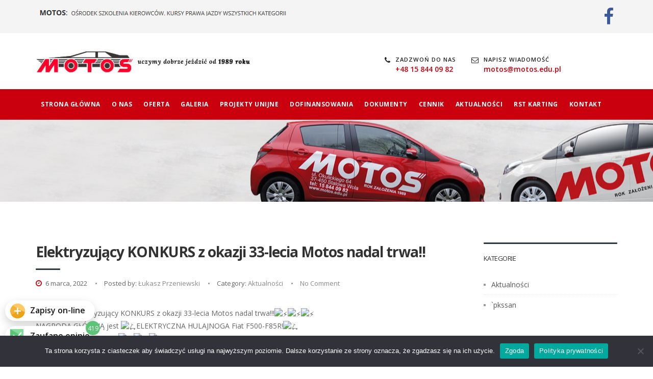

--- FILE ---
content_type: text/html; charset=UTF-8
request_url: https://motos.edu.pl/weekend-rozpoczal-sie-pozytywnie-dla-swiezo-upieczonych-kierowcow-zawodowych-2/
body_size: 15536
content:
<!DOCTYPE html>
<html lang="pl-PL">
<head>	
	<meta charset="UTF-8">
	<meta name="viewport" content="width=device-width, initial-scale=1">
	<link rel="profile" href="https://gmpg.org/xfn/11">
		<link rel="pingback" href="https://motos.edu.pl/xmlrpc.php">
		
		
	<title>  Elektryzujący KONKURS z okazji 33-lecia Motos nadal trwa!! - Stalowa Wola - OSK Motos</title>	<meta name="google-site-verification" content="F1Vbi9Cat5FE0G_xu1sQyTs-Zhv-nM6c4IhxYErIBuc" />
	<script type="application/ld+json">
	{
		"@context": "http://schema.org",
		"@type": "LocalBusiness",
		"address": {
			"@type": "PostalAddress",
			"addressLocality": "Stalowa Wola",
			"streetAddress": "Okulickiego 64",
			"postalCode": "37-450",
			"addressRegion": "podkarpackie"
		},
		"name": "Wielobranżowe Przedsiębiorstwo Produkcyjno Usługowe Motos sp z o.o.",
		"email": "motos@motos.edu.pl",
		"telephone": "158440982",
		"vatID": "8650002999",
		"image": "https://motos.edu.pl/wp-content/uploads/2018/05/nowe-logo.jpg"
	}
	</script>
	<!-- Global site tag (gtag.js) - Google Analytics -->
	<script async src="https://www.googletagmanager.com/gtag/js?id=UA-130268495-1"></script>
	<script>
	  window.dataLayer = window.dataLayer || [];
	  function gtag(){dataLayer.push(arguments);}
	  gtag('js', new Date());

	  gtag('config', 'UA-130268495-1');
	</script>


	
	<meta name='robots' content='max-image-preview:large' />
<link rel='dns-prefetch' href='//fonts.googleapis.com' />
<link rel='dns-prefetch' href='//s.w.org' />
<link rel='preconnect' href='https://fonts.gstatic.com' crossorigin />
<link rel="alternate" type="application/rss+xml" title="MOTOS - Ośrodek Szkolenia Kierowców. Kursy prawa jazdy wszystkich kategorii. &raquo; Kanał z wpisami" href="https://motos.edu.pl/feed/" />
<link rel="alternate" type="application/rss+xml" title="MOTOS - Ośrodek Szkolenia Kierowców. Kursy prawa jazdy wszystkich kategorii. &raquo; Kanał z komentarzami" href="https://motos.edu.pl/comments/feed/" />
<link rel="alternate" type="application/rss+xml" title="MOTOS - Ośrodek Szkolenia Kierowców. Kursy prawa jazdy wszystkich kategorii. &raquo; Elektryzujący KONKURS z okazji 33-lecia Motos nadal trwa!! Kanał z komentarzami" href="https://motos.edu.pl/weekend-rozpoczal-sie-pozytywnie-dla-swiezo-upieczonych-kierowcow-zawodowych-2/feed/" />
		<script type="text/javascript">
			window._wpemojiSettings = {"baseUrl":"https:\/\/s.w.org\/images\/core\/emoji\/13.1.0\/72x72\/","ext":".png","svgUrl":"https:\/\/s.w.org\/images\/core\/emoji\/13.1.0\/svg\/","svgExt":".svg","source":{"concatemoji":"https:\/\/motos.edu.pl\/wp-includes\/js\/wp-emoji-release.min.js"}};
			!function(e,a,t){var n,r,o,i=a.createElement("canvas"),p=i.getContext&&i.getContext("2d");function s(e,t){var a=String.fromCharCode;p.clearRect(0,0,i.width,i.height),p.fillText(a.apply(this,e),0,0);e=i.toDataURL();return p.clearRect(0,0,i.width,i.height),p.fillText(a.apply(this,t),0,0),e===i.toDataURL()}function c(e){var t=a.createElement("script");t.src=e,t.defer=t.type="text/javascript",a.getElementsByTagName("head")[0].appendChild(t)}for(o=Array("flag","emoji"),t.supports={everything:!0,everythingExceptFlag:!0},r=0;r<o.length;r++)t.supports[o[r]]=function(e){if(!p||!p.fillText)return!1;switch(p.textBaseline="top",p.font="600 32px Arial",e){case"flag":return s([127987,65039,8205,9895,65039],[127987,65039,8203,9895,65039])?!1:!s([55356,56826,55356,56819],[55356,56826,8203,55356,56819])&&!s([55356,57332,56128,56423,56128,56418,56128,56421,56128,56430,56128,56423,56128,56447],[55356,57332,8203,56128,56423,8203,56128,56418,8203,56128,56421,8203,56128,56430,8203,56128,56423,8203,56128,56447]);case"emoji":return!s([10084,65039,8205,55357,56613],[10084,65039,8203,55357,56613])}return!1}(o[r]),t.supports.everything=t.supports.everything&&t.supports[o[r]],"flag"!==o[r]&&(t.supports.everythingExceptFlag=t.supports.everythingExceptFlag&&t.supports[o[r]]);t.supports.everythingExceptFlag=t.supports.everythingExceptFlag&&!t.supports.flag,t.DOMReady=!1,t.readyCallback=function(){t.DOMReady=!0},t.supports.everything||(n=function(){t.readyCallback()},a.addEventListener?(a.addEventListener("DOMContentLoaded",n,!1),e.addEventListener("load",n,!1)):(e.attachEvent("onload",n),a.attachEvent("onreadystatechange",function(){"complete"===a.readyState&&t.readyCallback()})),(n=t.source||{}).concatemoji?c(n.concatemoji):n.wpemoji&&n.twemoji&&(c(n.twemoji),c(n.wpemoji)))}(window,document,window._wpemojiSettings);
		</script>
		<style type="text/css">
img.wp-smiley,
img.emoji {
	display: inline !important;
	border: none !important;
	box-shadow: none !important;
	height: 1em !important;
	width: 1em !important;
	margin: 0 .07em !important;
	vertical-align: -0.1em !important;
	background: none !important;
	padding: 0 !important;
}
</style>
	<link rel='stylesheet' id='contact-form-7-css'  href='https://motos.edu.pl/wp-content/plugins/contact-form-7/includes/css/styles.css' type='text/css' media='all' />
<link rel='stylesheet' id='cookie-notice-front-css'  href='https://motos.edu.pl/wp-content/plugins/cookie-notice/css/front.min.css' type='text/css' media='all' />
<link rel='stylesheet' id='rs-plugin-settings-css'  href='https://motos.edu.pl/wp-content/plugins/revslider/public/assets/css/settings.css' type='text/css' media='all' />
<style id='rs-plugin-settings-inline-css' type='text/css'>
#rs-demo-id {}
</style>
<link rel='stylesheet' id='bootstrap-css'  href='https://motos.edu.pl/wp-content/themes/aferastudio/assets/css/bootstrap.min.css' type='text/css' media='all' />
<link rel='stylesheet' id='fonts-awesome-css'  href='https://motos.edu.pl/wp-content/themes/aferastudio/assets/css/font-awesome.min.css' type='text/css' media='all' />
<link rel='stylesheet' id='owl.carousel-css'  href='https://motos.edu.pl/wp-content/themes/aferastudio/assets/css/owl.carousel.css' type='text/css' media='all' />
<link rel='stylesheet' id='prettyPhoto-css'  href='https://motos.edu.pl/wp-content/themes/aferastudio/assets/js/prettyPhoto/prettyPhoto.css' type='text/css' media='all' />
<link rel='stylesheet' id='animate-css'  href='https://motos.edu.pl/wp-content/themes/aferastudio/assets/css/animate.min.css' type='text/css' media='all' />
<link rel='stylesheet' id='builderpress-base-css'  href='https://motos.edu.pl/wp-content/themes/aferastudio/assets/css/base.css' type='text/css' media='all' />
<link rel='stylesheet' id='builderpress-widgets-css'  href='https://motos.edu.pl/wp-content/themes/aferastudio/assets/css/widgets.css' type='text/css' media='all' />
<link rel='stylesheet' id='builderpress-shortcodes-css'  href='https://motos.edu.pl/wp-content/themes/aferastudio/assets/css/shortcodes.css' type='text/css' media='all' />
<link rel='stylesheet' id='builderpress-layout-css'  href='https://motos.edu.pl/wp-content/themes/aferastudio/assets/css/layout.css' type='text/css' media='all' />
<link rel='stylesheet' id='builderpress-responsive-css'  href='https://motos.edu.pl/wp-content/themes/aferastudio/assets/css/responsive.css' type='text/css' media='all' />
<link rel='stylesheet' id='builderpress-style-css'  href='https://motos.edu.pl/wp-content/themes/aferastudio/style.css' type='text/css' media='all' />
<style id='builderpress-style-inline-css' type='text/css'>
.btn, button, .button, html input[type='button'], input[type='reset'], input[type='submit'], input.button, .woocommerce #respond input#submit, .woocommerce a.button, .woocommerce button.button, .woocommerce input.button, .woocommerce #respond input#submit.alt, .woocommerce a.button.alt, .woocommerce button.button.alt, .woocommerce input.button.alt, .woocommerce a.added_to_cart,.header-button,ul.primary-menu ul li a:hover, ul.primary-menu ul > li:hover > a,.scrollTop a i,.breadcrumb,.st-heading .box-title::after,.st-button.style-1,.st-button.bounce-effect.style-2::before, .blog-container .more-link a.bounce-effect::before, .st-promobox .box-link a.bounce-effect::before, .st-iconbox .box-link a.bounce-effect::before,.st-iconbox.style-1 .box-title::after,.st-iconbox.style-3 .box-icon,.st-pricingbox .box-link a:hover,body .vc_progress_bar .vc_single_bar .vc_bar,.st-counter.style-icon .box-icon,.owl-theme .owl-controls .owl-page.active span,.st-service .style-1 .service-link a,.st-service .service-container.style-2 .service-content h4 a::before,.load-filter li.active a,.st-portfolio .portfolio-container.style-2 h4 a::before,.widget_categories li:hover::before, .widget_archive li:hover::before, .widget_meta li:hover::before, .widget_pages > ul > li:hover::before, .widget_nav_menu .menu > li:hover::before, #footer .st-services-wgt li:hover::before, .widget_product_categories li:hover::before,.woocommerce .widget_price_filter .ui-slider .ui-slider-range{background-color:#ca000e;}#sidebar-wrapper .st-services-wgt li:hover,.st-button.style-2:hover,.st-pricingbox.box-featured::before,.st-pricingbox .box-link a:hover,.owl-theme .owl-controls .owl-page.active span{border-color:#ca000e;}.btn:hover, button:hover, .button:hover, html input[type='button']:hover, input[type='reset']:hover, input[type='submit']:hover, input.button:hover, .woocommerce #respond input#submit:hover, .woocommerce a.button:hover, .woocommerce button.button:hover, .woocommerce input.button:hover, .woocommerce #respond input#submit.alt:hover, .woocommerce a.button.alt:hover, .woocommerce button.button.alt:hover, .woocommerce input.button.alt:hover, .woocommerce a.added_to_cart:hover,.topbar-label,.header-hightlight strong,.header-button:hover,.st-social a:hover,.st-button.style-1:hover,.st-promobox .box-link a, .blog-container .more-link a, .st-iconbox .box-link a,.st-iconbox.style-2 .box-icon,.st-portfolio .portfolio-container.style-2 .portfolio-image a::after, .st-service .service-container.style-2 .service-image a::after, .blog-container .post-thumb a::after, .st-blog-wgt .pull-left a::after,.blog-container .post-meta i, .blog-single .post-meta i,.testimonial-meta .testimonial-position,.st-service .service-container.style-1:hover .service-icon,.st-service .style-1 .service-link a:hover,.st-service .style-2 .service-link a,.st-service .style-2 .service-link a:hover,.st-portfolio .style-1 .portfolio-link a,.st-portfolio .style-1 .portfolio-link a:hover,.woocommerce-account .woocommerce-MyAccount-navigation ul li a:hover,.page-404 .more-link a:hover{color:#ca000e;}.title-holder { padding-top:80px; }.title-holder { padding-bottom:80px; }#title-wrapper { padding-top:205px; }#content-wrapper.is-vc .post-content > .wpb_padding:first-child { padding-top:80px; }#title-wrapper {background-image:url('https://motos.edu.pl/wp-content/uploads/2018/05/motos-bg.jpg');background-position:center center;}.header-search {display:none;position:relative;}.st-promobox .box-image::after {background-color:rgba(0, 0, 0, 0.45);content:"";height:100%;left:0;position:absolute;top:0;transition:background 0.35s ease 0s;width:100%;}.st-services-wgt li a {color:#222;display:inline-block;font-size:13px;font-weight:600;padding:13px 0 13px 20px;}ul.primary-menu ul {background-color:#fff;box-shadow:0 5px 10px rgba(0, 0, 0, 0.07);display:none;font-size:25px !important;font-weight:600;left:0;margin-top:-1px;padding:0;position:absolute;text-align:left;text-transform:uppercase;top:100%;width:380px;z-index:10; font-family:Open Sans;}.box-title {letter-spacing:0.5px;line-height:25px !important;}.header-style-v2 .header-logo {float:left;margin-top:30px;text-align:center;width:20%;margin-bottom:30px;}.header-style-v2 .header-left-info {float:right;margin-top:39px;text-align:left;}.header-style-v2 .header-right-info {text-align:right;width:200px;}.header-style-v2 .header-stick {background-color:#ca000e;color:#fff;}ul.primary-menu li a, ul.primary-menu > li > a {display:block;font-size:12px !important;font-weight:bold !important;letter-spacing:0.5px !important;line-height:inherit;padding:0 10px;position:relative;}.st-promobox .box-link a, .blog-container .more-link a, .st-iconbox .box-link a {background-color:#fff;color:#494744;margin-bottom:-10px;margin-left:-30px;}.st-promobox .box-image::after {background-color:rgba(0, 0, 0, 0.25);content:"";height:100%;left:0;position:absolute;top:0;transition:background 0.35s ease 0s;width:100%;}.service-content h4 a::before{background-color:#ca000e;display:none;}.st-service .service-container.style-2 .service-content h4 a {color:#ca000e;font-size:13px;letter-spacing:0.8px;padding-left:0px;position:relative;text-transform:uppercase;z-index:2;}.st-service .service-container.style-2 .service-content {background-color:#f5f5f5;color:#333;font-size:11px;padding:10px;width:262px;}.st-service .service-container .service-content h4 {font-size:18px;letter-spacing:-0.4px;margin-bottom:10px;margin-left:0px;margin-top:0;padding-top:6px;}.header-button {background-color:#ca000e;color:#fff;cursor:pointer;display:inline-block;font-size:13px;font-weight:700;letter-spacing:0.5px;line-height:inherit;padding:9px 21px;position:relative;text-transform:uppercase;transition:color 0.45s ease 0s;white-space:nowrap;z-index:2;}.st-iconbox .box-title {font-size:13px;font-weight:500;margin:0 0 2px;position:relative;}.box-icon {display:none;}.st-iconbox.icon-left .box-icon {float:left;font-size:16px;margin-right:12px;margin-top:-13px;}.st-iconbox.style-2 {margin-bottom:0 !important;}.szer {width:210px !important;}.szer1 {width:430px !important;}.szer2 {width:526px !important;}#footer {background-color:#131313;color:#c5c5c5;}#copyright-wrapper {background-color:rgba(0, 0, 0, 0.8);font-size:12px;padding:25px 0;}.vc_separator .vc_sep_holder {flex:1 1 auto;height:2px!important;min-width:10%;position:relative;}.btn, button, .button, html input[type="button"], input[type="reset"], input[type="submit"], input.button, .woocommerce #respond input#submit, .woocommerce a.button, .woocommerce button.button, .woocommerce input.button, .woocommerce #respond input#submit.alt, .woocommerce a.button.alt, .woocommerce button.button.alt, .woocommerce input.button.alt, .woocommerce a.added_to_cart, .header-button, ul.primary-menu ul li a:hover, ul.primary-menu ul > li:hover > a, .scrollTop a i, .breadcrumb, .st-heading .box-title::after, .st-button.style-1, .st-button.bounce-effect.style-2::before, .blog-container .more-link a.bounce-effect::before, .st-promobox .box-link a.bounce-effect::before, .st-iconbox .box-link a.bounce-effect::before, .st-iconbox.style-1 .box-title::after, .st-iconbox.style-3 .box-icon, .st-pricingbox .box-link a:hover, body .vc_progress_bar .vc_single_bar .vc_bar, .st-counter.style-icon .box-icon, .owl-theme .owl-controls .owl-page.active span, .st-service .style-1 .service-link a, .st-service .service-container.style-2 .service-content h4 a::before, .load-filter li.active a, .st-portfolio .portfolio-container.style-2 h4 a::before, .widget_categories li:hover::before, .widget_archive li:hover::before, .widget_meta li:hover::before, .widget_pages > ul > li:hover::before, .widget_nav_menu .menu > li:hover::before, #footer .st-services-wgt li:hover::before, .widget_product_categories li:hover::before, .woocommerce .widget_price_filter .ui-slider .ui-slider-range {background-color:#ca000e;color:#fff;}#title-wrapper {padding-top:1px;}.wpb-js-composer .vc_tta-color-grey.vc_tta-style-classic .vc_tta-tab > a {background-color:#c9030f !important;color:#fff !important;font-size:13px;font-weight:600;text-transform:uppercase;}.wpb-js-composer .vc_tta-color-grey.vc_tta-style-classic .vc_tta-tab.vc_active > a {background-color:#131313 !important;border-color:#131313;color:#fff !important;}.page-title {color:#333;font-weight:700;margin:0;}.header-style-v2 .header-right-info {display:none;text-align:right;width:200px;}ul.primary-menu ul li {height:45px;line-height:45px;}ul.primary-menu ul {background-color:#f4f4f4;border-left-color:#000;border-right-color:#000;border-top-color:#000;box-shadow:0 5px 10px rgba(0, 0, 0, 0.07);display:none;font-family:Open Sans;font-size:25px !important;font-weight:600;left:0;margin-top:-1px;padding:0;position:absolute;text-align:left;text-transform:uppercase;top:100%;width:380px;z-index:10;}ul.primary-menu ul li {border-bottom:1px solid #dfdfdf;height:50px;line-height:50px;}.widget ul, {background:#ca000e none repeat scroll 0 0;color:#fff !important;list-style:outside none none;margin-bottom:0;margin-right:0;margin-top:0;padding:0 0 0 10px;}.widget_pages > ul > li a, .widget_nav_menu ul > li a {display:inline-block;font-weight:bold;padding:10px 0 10px 15px;}.breadcrumb {background:#fdbd10 none repeat scroll 0 0;border-radius:0;bottom:0;color:#2e3841;display:none;font-size:13px;font-weight:600;left:15px;margin:0;padding:8px 15px;position:absolute;}.wpb-js-composer .vc_tta-color-grey.vc_tta-style-classic .vc_tta-panel.vc_active .vc_tta-panel-title > a {background-color:#ca000e;color:#fff !important;font-size:16px;letter-spacing:1.4px;text-transform:uppercase;}.wpb-js-composer .vc_tta.vc_tta-accordion .vc_tta-controls-icon-position-left.vc_tta-panel-title > a {background-color:#0063c6;color:#fff !important;padding-left:46px;font-size:16px;letter-spacing:1.4px;text-transform:uppercase;}.wpb-js-composer .vc_tta-color-grey.vc_tta-style-classic .vc_active .vc_tta-panel-heading .vc_tta-controls-icon::after, .wpb-js-composer .vc_tta-color-grey.vc_tta-style-classic .vc_active .vc_tta-panel-heading .vc_tta-controls-icon::before, .wpb-js-composer .vc_tta-color-grey.vc_tta-style-classic .vc_tta-controls-icon::after, .wpb-js-composer .vc_tta-color-grey.vc_tta-style-classic .vc_tta-controls-icon::before {border-color:#fff !important;}.spjwidget {bottom:40px;left:10px;position:fixed;z-index:1111111;}
</style>
<link rel='stylesheet' id='tablepress-default-css'  href='https://motos.edu.pl/wp-content/tablepress-combined.min.css' type='text/css' media='all' />
<link rel='stylesheet' id='js_composer_front-css'  href='https://motos.edu.pl/wp-content/plugins/js_composer/assets/css/js_composer.min.css' type='text/css' media='all' />
<link rel="preload" as="style" href="https://fonts.googleapis.com/css?family=Open%20Sans:300,400,500,600,700,800,300italic,400italic,500italic,600italic,700italic,800italic&#038;subset=latin-ext&#038;display=swap" /><link rel="stylesheet" href="https://fonts.googleapis.com/css?family=Open%20Sans:300,400,500,600,700,800,300italic,400italic,500italic,600italic,700italic,800italic&#038;subset=latin-ext&#038;display=swap" media="print" onload="this.media='all'"><noscript><link rel="stylesheet" href="https://fonts.googleapis.com/css?family=Open%20Sans:300,400,500,600,700,800,300italic,400italic,500italic,600italic,700italic,800italic&#038;subset=latin-ext&#038;display=swap" /></noscript><script type='text/javascript' src='https://motos.edu.pl/wp-includes/js/jquery/jquery.min.js' id='jquery-core-js'></script>
<script type='text/javascript' src='https://motos.edu.pl/wp-includes/js/jquery/jquery-migrate.min.js' id='jquery-migrate-js'></script>
<script type='text/javascript' id='cookie-notice-front-js-before'>
var cnArgs = {"ajaxUrl":"https:\/\/motos.edu.pl\/wp-admin\/admin-ajax.php","nonce":"cdb6afeaa6","hideEffect":"fade","position":"bottom","onScroll":false,"onScrollOffset":100,"onClick":false,"cookieName":"cookie_notice_accepted","cookieTime":2592000,"cookieTimeRejected":2592000,"globalCookie":false,"redirection":false,"cache":false,"revokeCookies":false,"revokeCookiesOpt":"automatic"};
</script>
<script type='text/javascript' src='https://motos.edu.pl/wp-content/plugins/cookie-notice/js/front.min.js' id='cookie-notice-front-js'></script>
<script type='text/javascript' src='https://motos.edu.pl/wp-content/plugins/revslider/public/assets/js/jquery.themepunch.tools.min.js' id='tp-tools-js'></script>
<script type='text/javascript' src='https://motos.edu.pl/wp-content/plugins/revslider/public/assets/js/jquery.themepunch.revolution.min.js' id='revmin-js'></script>
<!--[if lt IE 9]>
<script type='text/javascript' src='https://motos.edu.pl/wp-content/themes/aferastudio/assets/js/html5.js' id='builderpress-html5-js'></script>
<![endif]-->
<script></script><link rel="https://api.w.org/" href="https://motos.edu.pl/wp-json/" /><link rel="alternate" type="application/json" href="https://motos.edu.pl/wp-json/wp/v2/posts/4281" /><link rel="EditURI" type="application/rsd+xml" title="RSD" href="https://motos.edu.pl/xmlrpc.php?rsd" />
<link rel="wlwmanifest" type="application/wlwmanifest+xml" href="https://motos.edu.pl/wp-includes/wlwmanifest.xml" /> 
<meta name="generator" content="WordPress 5.8.12" />
<link rel="canonical" href="https://motos.edu.pl/weekend-rozpoczal-sie-pozytywnie-dla-swiezo-upieczonych-kierowcow-zawodowych-2/" />
<link rel='shortlink' href='https://motos.edu.pl/?p=4281' />
<link rel="alternate" type="application/json+oembed" href="https://motos.edu.pl/wp-json/oembed/1.0/embed?url=https%3A%2F%2Fmotos.edu.pl%2Fweekend-rozpoczal-sie-pozytywnie-dla-swiezo-upieczonych-kierowcow-zawodowych-2%2F" />
<link rel="alternate" type="text/xml+oembed" href="https://motos.edu.pl/wp-json/oembed/1.0/embed?url=https%3A%2F%2Fmotos.edu.pl%2Fweekend-rozpoczal-sie-pozytywnie-dla-swiezo-upieczonych-kierowcow-zawodowych-2%2F&#038;format=xml" />
<!-- start Simple Custom CSS and JS -->
<style type="text/css">
#post-3767 > div.post-thumb > img{
  display:none;
}
.page-title {
    display: none;
}
#post-3821 > div.post-thumb{
  display:none;
}
#post-3840 > div.post-thumb{
  display:none;
}
#post-3844 > div.post-thumb{
  display:none;
}
#post-3847 > div.post-thumb{
  display:none;
}
#post-3854 > div.post-thumb{
  display:none;
}
#post-3870 > div.post-thumb{
  display:none;
}
#post-3922 > div.post-thumb{
  display:none;
}
#post-4522 > div.post-thumb, #post-4519 > div.post-thumb, #post-4515 > div.post-thumb, #post-4510 > div.post-thumb, #post-4503 > div.post-thumb, #post-4480 > div.post-thumb, #post-4469 > div.post-thumb, #post-4465 > div.post-thumb, #post-4462 > div.post-thumb, #post-4458 > div.post-thumb, #post-4455 > div.post-thumb, #post-4446 > div.post-thumb, #post-4442 > div.post-thumb{
  display:none;
}
#post-4011 > div.post-thumb{
  display:none;
}
#post-4014 > div.post-thumb{
  display:none;
}
#post-4021 > div.post-thumb{
  display:none;
}
#post-4029 > div.post-thumb{
  display:none;
}
#post-4045 > div.post-thumb{
  display:none;
}
.tablepress thead th,
.tablepress tfoot th {
background-color: #0dc900;
}
#post-4061 > div.post-thumb{
  display:none;
}
#post-4085 > div.post-thumb{
 display:none;
}
#post-4098 > div.post-thumb{
   display:none;
}
#post-4123 > div.post-thumb{
  display:none;
}
#post-4128 > div.post-thumb{
  display:none;
}
#post-4132 > div.post-thumb{
  display:none;
}
#post-4136 > div.post-thumb{
  display:none;
}
#post-4147 > div.post-thumb{
  display:none;
}
#post-4155 > div.post-thumb{
  display:none;
}
#post-4175 > div.post-thumb{
  display:none;
}
#post-4181 > div.post-thumb{
  display:none;
}
#post-4198 > div.post-thumb{
  display:none;
}
#post-4213 > div.post-thumb{
  display:none;
}#post-4217 > div.post-thumb{
  display:none;
}
#post-4250 > div.post-thumb{
  display:none;
}
#post-4257 > div.post-thumb, #post-4296 > div.post-thumb, #post-4293 > div.post-thumb{
  display:none;
}
#post-4319 > div.post-thumb, #post-4313 > div.post-thumb, #post-4310 > div.post-thumb, #post-4306 > div.post-thumb, #post-4303 > div.post-thumb, #post-4290 > div.post-thumb, #post-4287 > div.post-thumb, #post-4284 > div.post-thumb, #post-4281 > div.post-thumb, #post-4273 > div.post-thumb, #post-4267 > div.post-thumb, #post-4263 > div.post-thumb{
  display:none;
}
#post-4394 > div.post-thumb, #post-4383 > div.post-thumb, #post-4358 > div.post-thumb, #post-4355 > div.post-thumb, #post-4352 > div.post-thumb, #post-4348 > div.post-thumb, #post-4340 > div.post-thumb, #post-4335 > div.post-thumb, #post-4329 > div.post-thumb{
  display:none!important;
}
#post-4423 > div.post-thumb, #post-4417 > div.post-thumb, #post-4399 > div.post-thumb, #post-4410 > div.post-thumb{
  display:none!important;
}
.blog-single .post-thumb{
  display:none;
}
ul.primary-menu > li {
    float: left;
    margin-right: 2px;
}</style>
<!-- end Simple Custom CSS and JS -->
<meta name="generator" content="Redux 4.5.9" /><link rel="shortcut icon" href="https://motos.edu.pl/wp-content/uploads/2018/05/ico.jpg" /><meta name="generator" content="Powered by WPBakery Page Builder - drag and drop page builder for WordPress."/>
<meta name="generator" content="Powered by Slider Revolution 5.4.1 - responsive, Mobile-Friendly Slider Plugin for WordPress with comfortable drag and drop interface." />
		<style type="text/css" id="wp-custom-css">
			#topbar-wrapper > div > div > div.col-md-4.col-sm-4.hidden-xs > div > div > ul > li > a{
	font-size:35px;
	color: #3b5998
}
.tablepress td,
.tablepress th {
	text-align: center;
}
.tablepress-id-1 tbody td {
	font-size: 11px !important;
}
.tablepress-id-3 tbody td {
	font-size: 11px !important;
}
.tablepress thead th,
.tablepress tfoot th {
	background-color: #389900;
	color: #ffffff;
	font-size: 11px;
	font-weight:700;
}
@media screen and (min-width: 500px) {
    .desktop   { display:none; }
}
tablepress-id-3 tbody td {
	font-size: 11px!important;
}
.tablepress-id-6 tbody td {
	font-size: 9px!important;
}

.tablepress-id-6 thead th,
.tablepress-id-6 tfoot th {
	background-color: #389900;
	color: #ffffff;
	font-size: 8px;
	font-weight:700;
}

}
ul.primary-menu > li {
	margin-right:1px!important;
}
.blog-single .post-authors {
    display: none;
}		</style>
		<style id="theme_st_options-dynamic-css" title="dynamic-css" class="redux-options-output">#header.header-skin-default #topbar-wrapper{background-color:#f4f4f4;}#header.header-skin-default #topbar-wrapper{color:#484643;}body{font-family:"Open Sans";}ul.primary-menu,.mobile-menu{font-family:"Open Sans";font-style:normal;}h1, h2, h3, h4, h5, h6, .h1, .h2, .h3, .h4, .h5, .h6{font-family:"Open Sans";}</style><noscript><style> .wpb_animate_when_almost_visible { opacity: 1; }</style></noscript>	
	<script type="text/javascript">
   $.noConflict();
</script>
	<style>
#none_spame{
    background: rgba(0, 0, 0, 0) url("https://motos.edu.pl/wp-content/uploads/2019/01/stopka.png") no-repeat scroll 0 0 !important;
    min-height: 116px !important;
}
		
#title_img_no{
	background: rgba(0, 0, 0, 0) url("https://motos.edu.pl/wp-content/uploads/2019/01/nag_1.png") no-repeat scroll 0 0 !important;
    min-height: 30px !important;		
}
		
#nag_on_img {
    background: rgba(0, 0, 0, 0) url("https://motos.edu.pl/wp-content/uploads/2019/01/nag_gor_1.png") no-repeat scroll 0 0 !important;
    display: block !important;
    height: 16px !important;
}
		
@media screen and (max-width: 1200px) {
 #none_spame {
   	background: rgba(0, 0, 0, 0) url("https://motos.edu.pl/wp-content/uploads/2019/01/stopka2.png") no-repeat scroll 0 0 !important;
	 min-height: 137px !important;
 }
 #title_img_no{
	background: rgba(0, 0, 0, 0) url("https://motos.edu.pl/wp-content/uploads/2019/01/nag_2.png") no-repeat scroll 0 0 !important;
    min-height: 37px !important;		
 }
}
@media screen and (max-width: 991px) {
 #none_spame {
   	background: rgba(0, 0, 0, 0) url("https://motos.edu.pl/wp-content/uploads/2019/01/stopka3.png") no-repeat scroll 0 0 !important;
	 min-height: 160px !important;
 }
 #title_img_no{
	background: rgba(0, 0, 0, 0) url("https://motos.edu.pl/wp-content/uploads/2019/01/nag_3.png") no-repeat scroll 0 0 !important;
    min-height: 37px !important;		
 }
}
@media screen and (max-width: 530px) {
	#nag_on_img {
		background: rgba(0, 0, 0, 0) url("https://motos.edu.pl/wp-content/uploads/2019/01/nag_gor_2.png") no-repeat scroll 0 0 !important;
		height: 30px !important;
	}
}
		

		
		
	</style>
	
	
</head>

<body data-rsssl=1 class="post-template-default single single-post postid-4281 single-format-standard cookies-not-set layout-wide header-style-v2 header-sticky wpb-js-composer js-comp-ver-8.7.2 vc_responsive">

	<div
class="spjwidget"><a
href="https://www.superprawojazdy.pl/motos-osrodek-szkolenia-kierowcow,6460.htm?widget=register" rel="nofollow"><span>Zapisy
on-line</span></a><a
href="https://www.superprawojazdy.pl/motos-osrodek-szkolenia-kierowcow,6460.htm?widget=opinie" rel="nofollow"><span>Zaufane
opinie</span></a></div>
	
<div id="st-wrapper">
<!-- header -->
<header id="header" class="header-skin-default">
    	
	<div id="topbar-wrapper">
	
	<div class="container">
	<div class="row">
	
		<div class="col-md-8 col-sm-8 col-xs-12">
		
			<div class="topbar-left">
				<ul class="list-inline">
					<li id="nag_on_img"></li>
								</ul>
			</div>
			
		</div>
		
		<div class="col-md-4 col-sm-4 hidden-xs">
			
			<div class="topbar-right text-right">
				<div class="st-social"><ul class="list-inline"><li><a class="fa fa-facebook" href="https://www.facebook.com/motosstalowawola" title="Facebook" target="_blank"></a></li></ul></div>			</div>
			
		</div>
	
	</div>
	</div>
	
</div>	
	<div id="header-wrapper">
	
		<div class="container">
		<div class="row">
			
			<div class="col-md-12">
			
				<div class="header-container">
				
					<div class="header-left-info">
						<ul class="list-inline">
						<li><span class="header-label"><i class="fa fa-phone"></i></span><span class="header-hightlight"><small>Zadzwoń do nas</small><strong>+48 15 844 09 82</strong></span></li><li><span class="header-label"><i class="fa fa-envelope-o"></i></span><span class="header-hightlight"><small>Napisz wiadomość</small><strong>motos@motos.edu.pl</strong></span></li>						</ul>
					</div>
				
					<div class="header-logo">
												<a class="st-logo" href="/">
				<img class="logo-standart" src="https://motos.edu.pl/wp-content/uploads/2018/05/nowe-logo.jpg" alt="OSK Motos" />
			</a>	
					</div>
					<a id="toggle-mobile-menu" class="toggle-menu"><span></span></a>
				
					<div class="header-right-info">
						<a class="header-button bounce-effect" href="https://motos.edu.pl/zapytaj-o-oferte/">Zapytaj o ofertę</a>					</div>
				
				</div>
				
			</div>
		
		</div>
		</div>
	
	</div>
	
	<div id="nav-wrapper" class="header-stick">
		
		<div class="container">
		<div class="row">
			
			<div class="col-md-12">
				
				<div class="nav-container">
					
					<nav id="primary-nav">
						<div class="menu-retis-container"><ul id="primary-menu" class="primary-menu list-inline"><li id="menu-item-3261" class="menu-item menu-item-type-custom menu-item-object-custom menu-item-3261"><a href="/">Strona główna</a></li>
<li id="menu-item-3320" class="menu-item menu-item-type-post_type menu-item-object-page menu-item-3320"><a href="https://motos.edu.pl/o-nas/">O nas</a></li>
<li id="menu-item-3250" class="menu-item menu-item-type-custom menu-item-object-custom menu-item-has-children menu-item-3250"><a href="https://motos.edu.pl/oferta/">Oferta</a>
<ul class="sub-menu">
	<li id="menu-item-3257" class="menu-item menu-item-type-post_type menu-item-object-page menu-item-3257"><a href="https://motos.edu.pl/kategoria-a-a2-a1/">KATEGORIA A, A2, A1</a></li>
	<li id="menu-item-3256" class="menu-item menu-item-type-post_type menu-item-object-page menu-item-3256"><a href="https://motos.edu.pl/kategoria-am/">KATEGORIA AM</a></li>
	<li id="menu-item-3255" class="menu-item menu-item-type-post_type menu-item-object-page menu-item-3255"><a href="https://motos.edu.pl/kategoria-b/">KATEGORIA B</a></li>
	<li id="menu-item-3252" class="menu-item menu-item-type-post_type menu-item-object-page menu-item-3252"><a href="https://motos.edu.pl/kategoria-b1/">KATEGORIA B1</a></li>
	<li id="menu-item-3253" class="menu-item menu-item-type-post_type menu-item-object-page menu-item-3253"><a href="https://motos.edu.pl/kategoria-be/">KATEGORIA B+E</a></li>
	<li id="menu-item-3251" class="menu-item menu-item-type-post_type menu-item-object-page menu-item-3251"><a href="https://motos.edu.pl/kategoria-c/">KATEGORIA C</a></li>
	<li id="menu-item-3254" class="menu-item menu-item-type-post_type menu-item-object-page menu-item-3254"><a href="https://motos.edu.pl/kategoria-ce/">KATEGORIA C+E</a></li>
	<li id="menu-item-3287" class="menu-item menu-item-type-post_type menu-item-object-page menu-item-3287"><a href="https://motos.edu.pl/kategoria-d/">KATEGORIA D</a></li>
	<li id="menu-item-3288" class="menu-item menu-item-type-custom menu-item-object-custom menu-item-3288"><a href="#">Kwalifikacje zawodowe</a></li>
</ul>
</li>
<li id="menu-item-3258" class="menu-item menu-item-type-post_type menu-item-object-page menu-item-3258"><a href="https://motos.edu.pl/galeria/">Galeria</a></li>
<li id="menu-item-3326" class="menu-item menu-item-type-post_type menu-item-object-page menu-item-3326"><a href="https://motos.edu.pl/projekty-unijne/">Projekty unijne</a></li>
<li id="menu-item-3383" class="menu-item menu-item-type-post_type menu-item-object-page menu-item-3383"><a href="https://motos.edu.pl/dofinansowania/">Dofinansowania</a></li>
<li id="menu-item-5641" class="menu-item menu-item-type-post_type menu-item-object-page menu-item-5641"><a href="https://motos.edu.pl/dokumenty/">Dokumenty</a></li>
<li id="menu-item-3662" class="menu-item menu-item-type-post_type menu-item-object-page menu-item-3662"><a href="https://motos.edu.pl/cennik/">Cennik</a></li>
<li id="menu-item-3493" class="menu-item menu-item-type-post_type menu-item-object-page menu-item-3493"><a href="https://motos.edu.pl/aktualnosci/">Aktualności</a></li>
<li id="menu-item-4041" class="menu-item menu-item-type-custom menu-item-object-custom menu-item-4041"><a href="https://www.facebook.com/rstkarting/?ref=page_internal">RST Karting</a></li>
<li id="menu-item-3281" class="menu-item menu-item-type-post_type menu-item-object-page menu-item-3281"><a href="https://motos.edu.pl/kontakt/">Kontakt</a></li>
</ul></div>					</nav>
				
					<div class="header-inner">
						<div class="header-search"><div class="st-searchform">
				<div class="search-form">
					<form action="https://motos.edu.pl/" method="get">
						<input type="text" name="s" id="s" placeholder="Search..." />
					</form>
				</div>
			</div>
			<div class="search-icon"><i class="fa fa-search"></i></div></div>					</div>
					
				</div>
				
			</div>
		
		</div>
		</div>
	
	</div>

</header>
<!-- end header --><section id="title-wrapper">
	
	<div class="container">
	<div class="row">
		
		<div class="col-md-12">
		
			<div class="title-holder">
			<div class="title-holder-cell text-left">
			
			<h1 class="page-title"><span>Blog Page Title</span></h1><ol class="breadcrumb"><li><a href="https://motos.edu.pl/">Home</a></li><li><a href="https://motos.edu.pl/category/aktualnosci/">Aktualności</a></li><li class="active">Elektryzujący KONKURS z okazji 33-lecia Motos nadal trwa!!</li></ol>			
			</div>
			</div>
				
		</div>
	
	</div>
	</div>

</section>	
	<!-- main-container -->
<div id="content-wrapper" class="not-vc">

				<div class="container">
			<div class="row">
			<main id="main-wrapper" class="col-md-9">
					
		<!-- post entry -->
<article id="post-4281" class="blog-single post-4281 post type-post status-publish format-standard has-post-thumbnail hentry category-aktualnosci">
    
    <h2 class="post-title">Elektryzujący KONKURS z okazji 33-lecia Motos nadal trwa!!</h2>
	
	<div class="post-meta">
        <span class="post-date"><i class="fa fa-clock-o"></i>6 marca, 2022</span>
        <span class="post-author">Posted by: <a href="https://motos.edu.pl/author/lukasz/" title="Wpisy od Łukasz Przeniewski" rel="author">Łukasz Przeniewski</a></span>
        <span class="post-category">Category: <a href="https://motos.edu.pl/category/aktualnosci/" rel="category tag">Aktualności</a></span>
        <span class="post-comment"><a href="https://motos.edu.pl/weekend-rozpoczal-sie-pozytywnie-dla-swiezo-upieczonych-kierowcow-zawodowych-2/#respond">No Comment</a></span>
    </div>
		
	<div class="post-thumb">
						<img width="1000" height="600" src="https://motos.edu.pl/wp-content/uploads/2022/03/274071089_4804848752968002_5811040581162288943_n-1000x600.jpeg" class="attachment-builderpress-large size-builderpress-large wp-post-image" alt="" loading="lazy" />
					</div>	
	<div class="post-content">
		<div class="wpb-content-wrapper"><div  class="vc_row wpb_row vc_row-fluid wpb_padding"><div class="wpb_column vc_column_container vc_col-sm-12"><div class="vc_column-inner "><div class="wpb_wrapper">
	<div class="wpb_text_column wpb_content_element" >
		<div class="wpb_wrapper">
			<div class="kvgmc6g5 cxmmr5t8 oygrvhab hcukyx3x c1et5uql ii04i59q">
<div dir="auto"><span class="pq6dq46d tbxw36s4 knj5qynh kvgmc6g5 ditlmg2l oygrvhab nvdbi5me sf5mxxl7 gl3lb2sf hhz5lgdu"><img loading="lazy" src="https://static.xx.fbcdn.net/images/emoji.php/v9/tde/2/16/26a1.png" alt="&#x26a1;" width="16" height="16" /></span><span class="pq6dq46d tbxw36s4 knj5qynh kvgmc6g5 ditlmg2l oygrvhab nvdbi5me sf5mxxl7 gl3lb2sf hhz5lgdu"><img loading="lazy" src="https://static.xx.fbcdn.net/images/emoji.php/v9/tde/2/16/26a1.png" alt="&#x26a1;" width="16" height="16" /></span><span class="pq6dq46d tbxw36s4 knj5qynh kvgmc6g5 ditlmg2l oygrvhab nvdbi5me sf5mxxl7 gl3lb2sf hhz5lgdu"><img loading="lazy" src="https://static.xx.fbcdn.net/images/emoji.php/v9/tde/2/16/26a1.png" alt="&#x26a1;" width="16" height="16" /></span>Elektryzujący KONKURS z okazji 33-lecia Motos nadal trwa!!!<span class="pq6dq46d tbxw36s4 knj5qynh kvgmc6g5 ditlmg2l oygrvhab nvdbi5me sf5mxxl7 gl3lb2sf hhz5lgdu"><img loading="lazy" src="https://static.xx.fbcdn.net/images/emoji.php/v9/tde/2/16/26a1.png" alt="&#x26a1;" width="16" height="16" /></span><span class="pq6dq46d tbxw36s4 knj5qynh kvgmc6g5 ditlmg2l oygrvhab nvdbi5me sf5mxxl7 gl3lb2sf hhz5lgdu"><img loading="lazy" src="https://static.xx.fbcdn.net/images/emoji.php/v9/tde/2/16/26a1.png" alt="&#x26a1;" width="16" height="16" /></span><span class="pq6dq46d tbxw36s4 knj5qynh kvgmc6g5 ditlmg2l oygrvhab nvdbi5me sf5mxxl7 gl3lb2sf hhz5lgdu"><img loading="lazy" src="https://static.xx.fbcdn.net/images/emoji.php/v9/tde/2/16/26a1.png" alt="&#x26a1;" width="16" height="16" /></span></div>
<div dir="auto">NAGRODĄ GŁÓWNĄ jest <span class="pq6dq46d tbxw36s4 knj5qynh kvgmc6g5 ditlmg2l oygrvhab nvdbi5me sf5mxxl7 gl3lb2sf hhz5lgdu"><img loading="lazy" src="https://static.xx.fbcdn.net/images/emoji.php/v9/tfb/2/16/1f6f4.png" alt="&#x1f6f4;" width="16" height="16" /></span>ELEKTRYCZNA HULAJNOGA Fiat F500-F85R!<span class="pq6dq46d tbxw36s4 knj5qynh kvgmc6g5 ditlmg2l oygrvhab nvdbi5me sf5mxxl7 gl3lb2sf hhz5lgdu"><img loading="lazy" src="https://static.xx.fbcdn.net/images/emoji.php/v9/tfb/2/16/1f6f4.png" alt="&#x1f6f4;" width="16" height="16" /></span></div>
<div dir="auto">Czerwona=NAJSZYBSZA <span class="pq6dq46d tbxw36s4 knj5qynh kvgmc6g5 ditlmg2l oygrvhab nvdbi5me sf5mxxl7 gl3lb2sf hhz5lgdu"><img loading="lazy" src="https://static.xx.fbcdn.net/images/emoji.php/v9/t22/2/16/1f60e.png" alt="&#x1f60e;" width="16" height="16" /></span><span class="pq6dq46d tbxw36s4 knj5qynh kvgmc6g5 ditlmg2l oygrvhab nvdbi5me sf5mxxl7 gl3lb2sf hhz5lgdu"><img loading="lazy" src="https://static.xx.fbcdn.net/images/emoji.php/v9/t22/2/16/1f60e.png" alt="&#x1f60e;" width="16" height="16" /></span><span class="pq6dq46d tbxw36s4 knj5qynh kvgmc6g5 ditlmg2l oygrvhab nvdbi5me sf5mxxl7 gl3lb2sf hhz5lgdu"><img loading="lazy" src="https://static.xx.fbcdn.net/images/emoji.php/v9/t22/2/16/1f60e.png" alt="&#x1f60e;" width="16" height="16" /></span></div>
<div dir="auto">Jazda z prędkością 25 km/h <span class="pq6dq46d tbxw36s4 knj5qynh kvgmc6g5 ditlmg2l oygrvhab nvdbi5me sf5mxxl7 gl3lb2sf hhz5lgdu"><img loading="lazy" src="https://static.xx.fbcdn.net/images/emoji.php/v9/t65/2/16/1f680.png" alt="&#x1f680;" width="16" height="16" /></span>350 W POWER<span class="pq6dq46d tbxw36s4 knj5qynh kvgmc6g5 ditlmg2l oygrvhab nvdbi5me sf5mxxl7 gl3lb2sf hhz5lgdu"><img loading="lazy" src="https://static.xx.fbcdn.net/images/emoji.php/v9/tef/2/16/1f525.png" alt="&#x1f525;" width="16" height="16" /></span> i zasięg aż do 20 km<span class="pq6dq46d tbxw36s4 knj5qynh kvgmc6g5 ditlmg2l oygrvhab nvdbi5me sf5mxxl7 gl3lb2sf hhz5lgdu"><img loading="lazy" src="https://static.xx.fbcdn.net/images/emoji.php/v9/td1/2/16/2757.png" alt="&#x2757;&#xfe0f;" width="16" height="16" /></span><span class="pq6dq46d tbxw36s4 knj5qynh kvgmc6g5 ditlmg2l oygrvhab nvdbi5me sf5mxxl7 gl3lb2sf hhz5lgdu"><img loading="lazy" src="https://static.xx.fbcdn.net/images/emoji.php/v9/td1/2/16/2757.png" alt="&#x2757;&#xfe0f;" width="16" height="16" /></span><span class="pq6dq46d tbxw36s4 knj5qynh kvgmc6g5 ditlmg2l oygrvhab nvdbi5me sf5mxxl7 gl3lb2sf hhz5lgdu"><img loading="lazy" src="https://static.xx.fbcdn.net/images/emoji.php/v9/td1/2/16/2757.png" alt="&#x2757;&#xfe0f;" width="16" height="16" /></span></div>
</div>
<div class="cxmmr5t8 oygrvhab hcukyx3x c1et5uql o9v6fnle ii04i59q">
<div dir="auto">Zapisz się na kurs <a class="oajrlxb2 g5ia77u1 qu0x051f esr5mh6w e9989ue4 r7d6kgcz rq0escxv nhd2j8a9 nc684nl6 p7hjln8o kvgmc6g5 cxmmr5t8 oygrvhab hcukyx3x jb3vyjys rz4wbd8a qt6c0cv9 a8nywdso i1ao9s8h esuyzwwr f1sip0of lzcic4wl gpro0wi8 q66pz984 b1v8xokw" tabindex="0" role="link" href="https://www.facebook.com/hashtag/prawojazdy2022?__eep__=6&amp;__cft__&#091;0&#093;=AZUZkXctyM9X_GKnTqgsa427wAi7PRFRWV0O1De1nIKC1g7NyhpVl_6WqHNZ35ihmtOs8RF4lN5ic59HOuaHRlrevCNj0mMjyN3s8et7BbxB3VM0Jo2Xw_Wstk90-oj3WLDllpfrX5wBQGEV4lD-tc_udk_R-F1VSMaM6Tu4HJjfrJQs0VBPnT9RJD0--o5Ak2c&amp;__tn__=*NK-R">#PRAWOJAZDY2022</a> już dziś i weź udział w KONKURSIE<span class="pq6dq46d tbxw36s4 knj5qynh kvgmc6g5 ditlmg2l oygrvhab nvdbi5me sf5mxxl7 gl3lb2sf hhz5lgdu"><img loading="lazy" src="https://static.xx.fbcdn.net/images/emoji.php/v9/td1/2/16/2757.png" alt="&#x2757;&#xfe0f;" width="16" height="16" /></span></div>
<div dir="auto">Do <span class="pq6dq46d tbxw36s4 knj5qynh kvgmc6g5 ditlmg2l oygrvhab nvdbi5me sf5mxxl7 gl3lb2sf hhz5lgdu"><img loading="lazy" src="https://static.xx.fbcdn.net/images/emoji.php/v9/t59/2/16/31_20e3.png" alt="1&#xfe0f;&#x20e3;" width="16" height="16" /></span><span class="pq6dq46d tbxw36s4 knj5qynh kvgmc6g5 ditlmg2l oygrvhab nvdbi5me sf5mxxl7 gl3lb2sf hhz5lgdu"><img loading="lazy" src="https://static.xx.fbcdn.net/images/emoji.php/v9/tf4/2/16/36_20e3.png" alt="6&#xfe0f;&#x20e3;" width="16" height="16" /></span> MARCA 2022 spośród wszystkich osób zdających Egzamin WEWENĘTRZNY z TEORII wyłoniony zostanie zwycięzca Głównej Nagrody!</div>
<div dir="auto">Co jest brane pod uwagę?</div>
<div dir="auto">Najlepszy CZAS EVER z wynikiem POZYTYWNYM<span class="pq6dq46d tbxw36s4 knj5qynh kvgmc6g5 ditlmg2l oygrvhab nvdbi5me sf5mxxl7 gl3lb2sf hhz5lgdu"><img loading="lazy" src="https://static.xx.fbcdn.net/images/emoji.php/v9/tb4/2/16/2705.png" alt="&#x2705;" width="16" height="16" /></span><span class="pq6dq46d tbxw36s4 knj5qynh kvgmc6g5 ditlmg2l oygrvhab nvdbi5me sf5mxxl7 gl3lb2sf hhz5lgdu"><img loading="lazy" src="https://static.xx.fbcdn.net/images/emoji.php/v9/td1/2/16/2757.png" alt="&#x2757;&#xfe0f;" width="16" height="16" /></span></div>
<div dir="auto">Przewidziane są również nagrody dla pozostałych uczestników za 2gie i 3cie miejsce<span class="pq6dq46d tbxw36s4 knj5qynh kvgmc6g5 ditlmg2l oygrvhab nvdbi5me sf5mxxl7 gl3lb2sf hhz5lgdu"><img loading="lazy" src="https://static.xx.fbcdn.net/images/emoji.php/v9/td1/2/16/2757.png" alt="&#x2757;&#xfe0f;" width="16" height="16" /></span></div>
<div dir="auto">Ogłoszenie wyników po 16stym marca <span class="pq6dq46d tbxw36s4 knj5qynh kvgmc6g5 ditlmg2l oygrvhab nvdbi5me sf5mxxl7 gl3lb2sf hhz5lgdu"><img loading="lazy" src="https://static.xx.fbcdn.net/images/emoji.php/v9/tf6/2/16/1f609.png" alt="&#x1f609;" width="16" height="16" /></span></div>
</div>
<div class="cxmmr5t8 oygrvhab hcukyx3x c1et5uql o9v6fnle ii04i59q">
<div dir="auto">Co zyskujesz zapisując się na <a class="oajrlxb2 g5ia77u1 qu0x051f esr5mh6w e9989ue4 r7d6kgcz rq0escxv nhd2j8a9 nc684nl6 p7hjln8o kvgmc6g5 cxmmr5t8 oygrvhab hcukyx3x jb3vyjys rz4wbd8a qt6c0cv9 a8nywdso i1ao9s8h esuyzwwr f1sip0of lzcic4wl gpro0wi8 q66pz984 b1v8xokw" tabindex="0" role="link" href="https://www.facebook.com/hashtag/prawko2022?__eep__=6&amp;__cft__&#091;0&#093;=AZUZkXctyM9X_GKnTqgsa427wAi7PRFRWV0O1De1nIKC1g7NyhpVl_6WqHNZ35ihmtOs8RF4lN5ic59HOuaHRlrevCNj0mMjyN3s8et7BbxB3VM0Jo2Xw_Wstk90-oj3WLDllpfrX5wBQGEV4lD-tc_udk_R-F1VSMaM6Tu4HJjfrJQs0VBPnT9RJD0--o5Ak2c&amp;__tn__=*NK-R">#PRAWKO2022</a>?</div>
<div dir="auto"><span class="pq6dq46d tbxw36s4 knj5qynh kvgmc6g5 ditlmg2l oygrvhab nvdbi5me sf5mxxl7 gl3lb2sf hhz5lgdu"><img loading="lazy" src="https://static.xx.fbcdn.net/images/emoji.php/v9/te/2/16/2611.png" alt="&#x2611;&#xfe0f;" width="16" height="16" /></span> <a class="oajrlxb2 g5ia77u1 qu0x051f esr5mh6w e9989ue4 r7d6kgcz rq0escxv nhd2j8a9 nc684nl6 p7hjln8o kvgmc6g5 cxmmr5t8 oygrvhab hcukyx3x jb3vyjys rz4wbd8a qt6c0cv9 a8nywdso i1ao9s8h esuyzwwr f1sip0of lzcic4wl gpro0wi8 q66pz984 b1v8xokw" tabindex="0" role="link" href="https://www.facebook.com/hashtag/kursprawajazdy?__eep__=6&amp;__cft__&#091;0&#093;=AZUZkXctyM9X_GKnTqgsa427wAi7PRFRWV0O1De1nIKC1g7NyhpVl_6WqHNZ35ihmtOs8RF4lN5ic59HOuaHRlrevCNj0mMjyN3s8et7BbxB3VM0Jo2Xw_Wstk90-oj3WLDllpfrX5wBQGEV4lD-tc_udk_R-F1VSMaM6Tu4HJjfrJQs0VBPnT9RJD0--o5Ak2c&amp;__tn__=*NK-R">#KURSPRAWAJAZDY</a> DOSTOSOWANY DO TWOICH MOŻLIWOŚCI! Również tych FINANSOWYCH <span class="pq6dq46d tbxw36s4 knj5qynh kvgmc6g5 ditlmg2l oygrvhab nvdbi5me sf5mxxl7 gl3lb2sf hhz5lgdu"><img loading="lazy" src="https://static.xx.fbcdn.net/images/emoji.php/v9/tf0/2/16/1f603.png" alt="&#x1f603;" width="16" height="16" /></span><span class="pq6dq46d tbxw36s4 knj5qynh kvgmc6g5 ditlmg2l oygrvhab nvdbi5me sf5mxxl7 gl3lb2sf hhz5lgdu"><img loading="lazy" src="https://static.xx.fbcdn.net/images/emoji.php/v9/t50/2/16/1f911.png" alt="&#x1f911;" width="16" height="16" /></span><span class="pq6dq46d tbxw36s4 knj5qynh kvgmc6g5 ditlmg2l oygrvhab nvdbi5me sf5mxxl7 gl3lb2sf hhz5lgdu"><img loading="lazy" src="https://static.xx.fbcdn.net/images/emoji.php/v9/tee/2/16/1f601.png" alt="&#x1f601;" width="16" height="16" /></span> ABSOLUTNE 0%!</div>
<div dir="auto"><span class="pq6dq46d tbxw36s4 knj5qynh kvgmc6g5 ditlmg2l oygrvhab nvdbi5me sf5mxxl7 gl3lb2sf hhz5lgdu"><img loading="lazy" src="https://static.xx.fbcdn.net/images/emoji.php/v9/te/2/16/2611.png" alt="&#x2611;&#xfe0f;" width="16" height="16" /></span> INDYWIDUALNE PODEJŚCIE</div>
<div dir="auto"><span class="pq6dq46d tbxw36s4 knj5qynh kvgmc6g5 ditlmg2l oygrvhab nvdbi5me sf5mxxl7 gl3lb2sf hhz5lgdu"><img loading="lazy" src="https://static.xx.fbcdn.net/images/emoji.php/v9/te/2/16/2611.png" alt="&#x2611;&#xfe0f;" width="16" height="16" /></span> NAUCZANIE na MEGA PROpsie</div>
<div dir="auto"><span class="pq6dq46d tbxw36s4 knj5qynh kvgmc6g5 ditlmg2l oygrvhab nvdbi5me sf5mxxl7 gl3lb2sf hhz5lgdu"><img loading="lazy" src="https://static.xx.fbcdn.net/images/emoji.php/v9/te/2/16/2611.png" alt="&#x2611;&#xfe0f;" width="16" height="16" /></span> <a class="oajrlxb2 g5ia77u1 qu0x051f esr5mh6w e9989ue4 r7d6kgcz rq0escxv nhd2j8a9 nc684nl6 p7hjln8o kvgmc6g5 cxmmr5t8 oygrvhab hcukyx3x jb3vyjys rz4wbd8a qt6c0cv9 a8nywdso i1ao9s8h esuyzwwr f1sip0of lzcic4wl gpro0wi8 q66pz984 b1v8xokw" tabindex="0" role="link" href="https://www.facebook.com/hashtag/teoriazdalna?__eep__=6&amp;__cft__&#091;0&#093;=AZUZkXctyM9X_GKnTqgsa427wAi7PRFRWV0O1De1nIKC1g7NyhpVl_6WqHNZ35ihmtOs8RF4lN5ic59HOuaHRlrevCNj0mMjyN3s8et7BbxB3VM0Jo2Xw_Wstk90-oj3WLDllpfrX5wBQGEV4lD-tc_udk_R-F1VSMaM6Tu4HJjfrJQs0VBPnT9RJD0--o5Ak2c&amp;__tn__=*NK-R">#TEORIAZDALNA</a> na LIVEie <span class="pq6dq46d tbxw36s4 knj5qynh kvgmc6g5 ditlmg2l oygrvhab nvdbi5me sf5mxxl7 gl3lb2sf hhz5lgdu"><img loading="lazy" src="https://static.xx.fbcdn.net/images/emoji.php/v9/t49/2/16/1f310.png" alt="&#x1f310;" width="16" height="16" /></span><span class="pq6dq46d tbxw36s4 knj5qynh kvgmc6g5 ditlmg2l oygrvhab nvdbi5me sf5mxxl7 gl3lb2sf hhz5lgdu"><img loading="lazy" src="https://static.xx.fbcdn.net/images/emoji.php/v9/t1f/2/16/1f3a6.png" alt="&#x1f3a6;" width="16" height="16" /></span><span class="pq6dq46d tbxw36s4 knj5qynh kvgmc6g5 ditlmg2l oygrvhab nvdbi5me sf5mxxl7 gl3lb2sf hhz5lgdu"><img loading="lazy" src="https://static.xx.fbcdn.net/images/emoji.php/v9/t77/2/16/1f4f2.png" alt="&#x1f4f2;" width="16" height="16" /></span><span class="pq6dq46d tbxw36s4 knj5qynh kvgmc6g5 ditlmg2l oygrvhab nvdbi5me sf5mxxl7 gl3lb2sf hhz5lgdu"><img loading="lazy" src="https://static.xx.fbcdn.net/images/emoji.php/v9/t2b/2/16/1f4bb.png" alt="&#x1f4bb;" width="16" height="16" /></span> lub STACJONARNIE</div>
<div dir="auto"><span class="pq6dq46d tbxw36s4 knj5qynh kvgmc6g5 ditlmg2l oygrvhab nvdbi5me sf5mxxl7 gl3lb2sf hhz5lgdu"><img loading="lazy" src="https://static.xx.fbcdn.net/images/emoji.php/v9/te/2/16/2611.png" alt="&#x2611;&#xfe0f;" width="16" height="16" /></span> SKUTECZNE ZWALCZANIE STRESU z Panią PSYCHOLOG</div>
<div dir="auto"><span class="pq6dq46d tbxw36s4 knj5qynh kvgmc6g5 ditlmg2l oygrvhab nvdbi5me sf5mxxl7 gl3lb2sf hhz5lgdu"><img loading="lazy" src="https://static.xx.fbcdn.net/images/emoji.php/v9/te/2/16/2611.png" alt="&#x2611;&#xfe0f;" width="16" height="16" /></span> JAZDY na NOWEJ FLOCIE POJAZDÓW (RÓWNIEŻ NA ELEKTRYKU <a class="oajrlxb2 g5ia77u1 qu0x051f esr5mh6w e9989ue4 r7d6kgcz rq0escxv nhd2j8a9 nc684nl6 p7hjln8o kvgmc6g5 cxmmr5t8 oygrvhab hcukyx3x jb3vyjys rz4wbd8a qt6c0cv9 a8nywdso i1ao9s8h esuyzwwr f1sip0of lzcic4wl gpro0wi8 q66pz984 b1v8xokw" tabindex="0" role="link" href="https://www.facebook.com/hashtag/newpeugeot208?__eep__=6&amp;__cft__&#091;0&#093;=AZUZkXctyM9X_GKnTqgsa427wAi7PRFRWV0O1De1nIKC1g7NyhpVl_6WqHNZ35ihmtOs8RF4lN5ic59HOuaHRlrevCNj0mMjyN3s8et7BbxB3VM0Jo2Xw_Wstk90-oj3WLDllpfrX5wBQGEV4lD-tc_udk_R-F1VSMaM6Tu4HJjfrJQs0VBPnT9RJD0--o5Ak2c&amp;__tn__=*NK-R">#newpeugeot208</a>)</div>
<div dir="auto"><span class="pq6dq46d tbxw36s4 knj5qynh kvgmc6g5 ditlmg2l oygrvhab nvdbi5me sf5mxxl7 gl3lb2sf hhz5lgdu"><img loading="lazy" src="https://static.xx.fbcdn.net/images/emoji.php/v9/te/2/16/2611.png" alt="&#x2611;&#xfe0f;" width="16" height="16" /></span> 3 h jazdy przed EGAZMINEM GRATIS (na pojeździe na którym się uczysz)</div>
<div dir="auto"><span class="pq6dq46d tbxw36s4 knj5qynh kvgmc6g5 ditlmg2l oygrvhab nvdbi5me sf5mxxl7 gl3lb2sf hhz5lgdu"><img loading="lazy" src="https://static.xx.fbcdn.net/images/emoji.php/v9/te/2/16/2611.png" alt="&#x2611;&#xfe0f;" width="16" height="16" /></span> EGZAMIN ZDAJESZ na pojeździe na którym się uczysz</div>
<div dir="auto"><span class="pq6dq46d tbxw36s4 knj5qynh kvgmc6g5 ditlmg2l oygrvhab nvdbi5me sf5mxxl7 gl3lb2sf hhz5lgdu"><img loading="lazy" src="https://static.xx.fbcdn.net/images/emoji.php/v9/te/2/16/2611.png" alt="&#x2611;&#xfe0f;" width="16" height="16" /></span> DBAMY O TWOJE BEZPIECZEŃSTWO! PRZYWOZIMY I ODWOZIMY z JAZD</div>
</div>
<div class="cxmmr5t8 oygrvhab hcukyx3x c1et5uql o9v6fnle ii04i59q">
<div dir="auto">I TO WSZYSTKO W CENIE 2000 zł!!!*</div>
<div dir="auto">*cena dotyczy uczniów<span class="pq6dq46d tbxw36s4 knj5qynh kvgmc6g5 ditlmg2l oygrvhab nvdbi5me sf5mxxl7 gl3lb2sf hhz5lgdu"><img loading="lazy" src="https://static.xx.fbcdn.net/images/emoji.php/v9/tf6/2/16/1f609.png" alt="&#x1f609;" width="16" height="16" /></span></div>
</div>
<div class="cxmmr5t8 oygrvhab hcukyx3x c1et5uql o9v6fnle ii04i59q">
<div dir="auto">Rozpocznij szkolenie nawet 3 miesiące przed ukończeniem wieku wymaganego dla danej kategorii<span class="pq6dq46d tbxw36s4 knj5qynh kvgmc6g5 ditlmg2l oygrvhab nvdbi5me sf5mxxl7 gl3lb2sf hhz5lgdu"><img loading="lazy" src="https://static.xx.fbcdn.net/images/emoji.php/v9/td1/2/16/2757.png" alt="&#x2757;&#xfe0f;" width="16" height="16" /></span></div>
<div dir="auto">PAMIĘTAJ! Szkolimy na KAŻDĄ KATEGORIĘ PRAWA JAZDY<span class="pq6dq46d tbxw36s4 knj5qynh kvgmc6g5 ditlmg2l oygrvhab nvdbi5me sf5mxxl7 gl3lb2sf hhz5lgdu"><img loading="lazy" src="https://static.xx.fbcdn.net/images/emoji.php/v9/t8b/2/16/1f3cd.png" alt="&#x1f3cd;" width="16" height="16" /></span><span class="pq6dq46d tbxw36s4 knj5qynh kvgmc6g5 ditlmg2l oygrvhab nvdbi5me sf5mxxl7 gl3lb2sf hhz5lgdu"><img loading="lazy" src="https://static.xx.fbcdn.net/images/emoji.php/v9/t8b/2/16/1f697.png" alt="&#x1f697;" width="16" height="16" /></span><span class="pq6dq46d tbxw36s4 knj5qynh kvgmc6g5 ditlmg2l oygrvhab nvdbi5me sf5mxxl7 gl3lb2sf hhz5lgdu"><img loading="lazy" src="https://static.xx.fbcdn.net/images/emoji.php/v9/t18/2/16/1f68c.png" alt="&#x1f68c;" width="16" height="16" /></span><span class="pq6dq46d tbxw36s4 knj5qynh kvgmc6g5 ditlmg2l oygrvhab nvdbi5me sf5mxxl7 gl3lb2sf hhz5lgdu"><img loading="lazy" src="https://static.xx.fbcdn.net/images/emoji.php/v9/t36/2/16/1f69b.png" alt="&#x1f69b;" width="16" height="16" /></span></div>
</div>
<div class="cxmmr5t8 oygrvhab hcukyx3x c1et5uql o9v6fnle ii04i59q">
<div dir="auto">Masz pytania <span class="pq6dq46d tbxw36s4 knj5qynh kvgmc6g5 ditlmg2l oygrvhab nvdbi5me sf5mxxl7 gl3lb2sf hhz5lgdu"><img loading="lazy" src="https://static.xx.fbcdn.net/images/emoji.php/v9/tcd/2/16/2753.png" alt="&#x2753;" width="16" height="16" /></span></div>
<div dir="auto">ZADZWOŃ DO NAS</div>
<div dir="auto"><span class="pq6dq46d tbxw36s4 knj5qynh kvgmc6g5 ditlmg2l oygrvhab nvdbi5me sf5mxxl7 gl3lb2sf hhz5lgdu"><img loading="lazy" src="https://static.xx.fbcdn.net/images/emoji.php/v9/tec/2/16/1f4de.png" alt="&#x1f4de;" width="16" height="16" /></span>+48 15 844 09 82</div>
<div dir="auto"><span class="pq6dq46d tbxw36s4 knj5qynh kvgmc6g5 ditlmg2l oygrvhab nvdbi5me sf5mxxl7 gl3lb2sf hhz5lgdu"><img loading="lazy" src="https://static.xx.fbcdn.net/images/emoji.php/v9/tf6/2/16/1f4f1.png" alt="&#x1f4f1;" width="16" height="16" /></span>NAPISZ WIADOMOŚĆ</div>
<div dir="auto"><a class="oajrlxb2 g5ia77u1 qu0x051f esr5mh6w e9989ue4 r7d6kgcz rq0escxv nhd2j8a9 nc684nl6 p7hjln8o kvgmc6g5 cxmmr5t8 oygrvhab hcukyx3x jb3vyjys rz4wbd8a qt6c0cv9 a8nywdso i1ao9s8h esuyzwwr f1sip0of lzcic4wl gpro0wi8 q66pz984 b1v8xokw" tabindex="0" role="link" href="https://www.facebook.com/motosstalowawola/?__cft__&#091;0&#093;=AZUZkXctyM9X_GKnTqgsa427wAi7PRFRWV0O1De1nIKC1g7NyhpVl_6WqHNZ35ihmtOs8RF4lN5ic59HOuaHRlrevCNj0mMjyN3s8et7BbxB3VM0Jo2Xw_Wstk90-oj3WLDllpfrX5wBQGEV4lD-tc_udk_R-F1VSMaM6Tu4HJjfrJQs0VBPnT9RJD0--o5Ak2c&amp;__tn__=kK-R">https://www.facebook.com/motosstalowawola</a></div>
<div dir="auto"><span class="pq6dq46d tbxw36s4 knj5qynh kvgmc6g5 ditlmg2l oygrvhab nvdbi5me sf5mxxl7 gl3lb2sf hhz5lgdu"><img loading="lazy" src="https://static.xx.fbcdn.net/images/emoji.php/v9/t97/2/16/1f3e2.png" alt="&#x1f3e2;" width="16" height="16" /></span>ODWIEDŹ NAS w OSK</div>
<div dir="auto"><span class="pq6dq46d tbxw36s4 knj5qynh kvgmc6g5 ditlmg2l oygrvhab nvdbi5me sf5mxxl7 gl3lb2sf hhz5lgdu"><img loading="lazy" src="https://static.xx.fbcdn.net/images/emoji.php/v9/t5d/2/16/1f4e7.png" alt="&#x1f4e7;" width="16" height="16" /></span>NAPISZ MAILA</div>
<div dir="auto">motos@motos.edu.pl</div>
</div>
<div class="cxmmr5t8 oygrvhab hcukyx3x c1et5uql o9v6fnle ii04i59q">
<div dir="auto"><a class="oajrlxb2 g5ia77u1 qu0x051f esr5mh6w e9989ue4 r7d6kgcz rq0escxv nhd2j8a9 nc684nl6 p7hjln8o kvgmc6g5 cxmmr5t8 oygrvhab hcukyx3x jb3vyjys rz4wbd8a qt6c0cv9 a8nywdso i1ao9s8h esuyzwwr f1sip0of lzcic4wl gpro0wi8 q66pz984 b1v8xokw" tabindex="0" role="link" href="https://www.facebook.com/motosstalowawola/?__cft__&#091;0&#093;=AZUZkXctyM9X_GKnTqgsa427wAi7PRFRWV0O1De1nIKC1g7NyhpVl_6WqHNZ35ihmtOs8RF4lN5ic59HOuaHRlrevCNj0mMjyN3s8et7BbxB3VM0Jo2Xw_Wstk90-oj3WLDllpfrX5wBQGEV4lD-tc_udk_R-F1VSMaM6Tu4HJjfrJQs0VBPnT9RJD0--o5Ak2c&amp;__tn__=kK-R">Motos</a>. Uczymy dobrze jeździć!</div>
<div dir="auto">ZAPRASZAMY!<span class="pq6dq46d tbxw36s4 knj5qynh kvgmc6g5 ditlmg2l oygrvhab nvdbi5me sf5mxxl7 gl3lb2sf hhz5lgdu"><img loading="lazy" src="https://static.xx.fbcdn.net/images/emoji.php/v9/t8b/2/16/1f697.png" alt="&#x1f697;" width="16" height="16" /></span><span class="pq6dq46d tbxw36s4 knj5qynh kvgmc6g5 ditlmg2l oygrvhab nvdbi5me sf5mxxl7 gl3lb2sf hhz5lgdu"><img loading="lazy" src="https://static.xx.fbcdn.net/images/emoji.php/v9/t18/2/16/1f68c.png" alt="&#x1f68c;" width="16" height="16" /></span><span class="pq6dq46d tbxw36s4 knj5qynh kvgmc6g5 ditlmg2l oygrvhab nvdbi5me sf5mxxl7 gl3lb2sf hhz5lgdu"><img loading="lazy" src="https://static.xx.fbcdn.net/images/emoji.php/v9/t36/2/16/1f69b.png" alt="&#x1f69b;" width="16" height="16" /></span></div>
</div>

		</div>
	</div>
</div></div></div></div>
</div><div class="clearfix"></div>	</div>
	
		<div class="post-authors">
        <div class="author-left">
			<img alt='' src='https://secure.gravatar.com/avatar/17a69568a844602da509092de3659ae7?s=75&#038;d=mm&#038;r=g' srcset='https://secure.gravatar.com/avatar/17a69568a844602da509092de3659ae7?s=150&#038;d=mm&#038;r=g 2x' class='avatar avatar-75 photo' height='75' width='75' loading='lazy'/>		</div>
		<div class="author-right">
			<h4><a href="https://motos.edu.pl/author/lukasz/" title="Wpisy od Łukasz Przeniewski" rel="author">Łukasz Przeniewski</a></h4>		
			<div class="author-description"></div>
		</div>
	</div>
		
</article>
<!-- end post entry -->
	<nav class="navigation post-navigation" role="navigation" aria-label="Wpisy">
		<h2 class="screen-reader-text">Nawigacja wpisu</h2>
		<div class="nav-links"><div class="nav-previous"><a href="https://motos.edu.pl/weekend-rozpoczal-sie-pozytywnie-dla-swiezo-upieczonych-kierowcow-zawodowych/" rel="prev"><span>Weekend rozpoczął się pozytywnie dla świeżo upieczonych kierowców zawodowych.</span></a></div><div class="nav-next"><a href="https://motos.edu.pl/22022022to-dla-nas-wyjatkowa-data/" rel="next"><span>2&#xfe0f;&#x20e3;2&#xfe0f;&#x20e3;.0&#xfe0f;&#x20e3;2&#xfe0f;&#x20e3;.2&#xfe0f;&#x20e3;0&#xfe0f;&#x20e3;2&#xfe0f;&#x20e3;2&#xfe0f;&#x20e3; to dla nas wyjątkowa data!</span></a></div></div>
	</nav>
<div id="comments" class="comments-area">

	
	
		<div id="respond" class="comment-respond">
		<h3 id="reply-title" class="comment-reply-title">Dodaj komentarz <small><a rel="nofollow" id="cancel-comment-reply-link" href="/weekend-rozpoczal-sie-pozytywnie-dla-swiezo-upieczonych-kierowcow-zawodowych-2/#respond" style="display:none;">Anuluj pisanie odpowiedzi</a></small></h3><form action="https://motos.edu.pl/wp-comments-post.php" method="post" id="commentform" class="comment-form" novalidate><p class="comment-notes"><span id="email-notes">Twój adres e-mail nie zostanie opublikowany.</span> Wymagane pola są oznaczone <span class="required">*</span></p><p class="comment-form-comment"><label for="comment">Komentarz</label> <textarea id="comment" name="comment" cols="45" rows="8" maxlength="65525" required="required"></textarea></p><p class="comment-form-author"><label for="author">Nazwa <span class="required">*</span></label> <input id="author" name="author" type="text" value="" size="30" maxlength="245" required='required' /></p>
<p class="comment-form-email"><label for="email">E-mail <span class="required">*</span></label> <input id="email" name="email" type="email" value="" size="30" maxlength="100" aria-describedby="email-notes" required='required' /></p>
<p class="comment-form-url"><label for="url">Witryna internetowa</label> <input id="url" name="url" type="url" value="" size="30" maxlength="200" /></p>
<p class="comment-form-cookies-consent"><input id="wp-comment-cookies-consent" name="wp-comment-cookies-consent" type="checkbox" value="yes" /> <label for="wp-comment-cookies-consent">Zapisz moje dane, adres e-mail i witrynę w przeglądarce aby wypełnić dane podczas pisania kolejnych komentarzy.</label></p>
<p class="form-submit"><input name="submit" type="submit" id="submit" class="submit" value="Opublikuj komentarz" /> <input type='hidden' name='comment_post_ID' value='4281' id='comment_post_ID' />
<input type='hidden' name='comment_parent' id='comment_parent' value='0' />
</p></form>	</div><!-- #respond -->
	
</div><!-- .comments-area -->
		   
					</main>
			<aside id="sidebar-wrapper" class="col-md-3">
				<div id="categories-2" class="widget widget_categories"><h3 class="widget-title"><span>Kategorie</span></h3>
			<ul>
					<li class="cat-item cat-item-43"><a href="https://motos.edu.pl/category/aktualnosci/">Aktualności</a>
</li>
	<li class="cat-item cat-item-44"><a href="https://motos.edu.pl/category/pkssan/">`pkssan</a>
</li>
			</ul>

			</div><div id="archives-2" class="widget widget_archive"><h3 class="widget-title"><span>Archiwa</span></h3>
			<ul>
					<li><a href='https://motos.edu.pl/2026/01/'>styczeń 2026</a></li>
	<li><a href='https://motos.edu.pl/2025/12/'>grudzień 2025</a></li>
	<li><a href='https://motos.edu.pl/2025/11/'>listopad 2025</a></li>
	<li><a href='https://motos.edu.pl/2025/10/'>październik 2025</a></li>
	<li><a href='https://motos.edu.pl/2025/09/'>wrzesień 2025</a></li>
	<li><a href='https://motos.edu.pl/2025/08/'>sierpień 2025</a></li>
	<li><a href='https://motos.edu.pl/2025/07/'>lipiec 2025</a></li>
	<li><a href='https://motos.edu.pl/2025/06/'>czerwiec 2025</a></li>
	<li><a href='https://motos.edu.pl/2025/05/'>maj 2025</a></li>
	<li><a href='https://motos.edu.pl/2025/04/'>kwiecień 2025</a></li>
	<li><a href='https://motos.edu.pl/2025/03/'>marzec 2025</a></li>
	<li><a href='https://motos.edu.pl/2025/02/'>luty 2025</a></li>
	<li><a href='https://motos.edu.pl/2025/01/'>styczeń 2025</a></li>
	<li><a href='https://motos.edu.pl/2024/12/'>grudzień 2024</a></li>
	<li><a href='https://motos.edu.pl/2024/11/'>listopad 2024</a></li>
	<li><a href='https://motos.edu.pl/2024/10/'>październik 2024</a></li>
	<li><a href='https://motos.edu.pl/2024/09/'>wrzesień 2024</a></li>
	<li><a href='https://motos.edu.pl/2024/08/'>sierpień 2024</a></li>
	<li><a href='https://motos.edu.pl/2024/07/'>lipiec 2024</a></li>
	<li><a href='https://motos.edu.pl/2024/06/'>czerwiec 2024</a></li>
	<li><a href='https://motos.edu.pl/2024/05/'>maj 2024</a></li>
	<li><a href='https://motos.edu.pl/2024/04/'>kwiecień 2024</a></li>
	<li><a href='https://motos.edu.pl/2024/03/'>marzec 2024</a></li>
	<li><a href='https://motos.edu.pl/2024/02/'>luty 2024</a></li>
	<li><a href='https://motos.edu.pl/2024/01/'>styczeń 2024</a></li>
	<li><a href='https://motos.edu.pl/2023/12/'>grudzień 2023</a></li>
	<li><a href='https://motos.edu.pl/2023/11/'>listopad 2023</a></li>
	<li><a href='https://motos.edu.pl/2023/10/'>październik 2023</a></li>
	<li><a href='https://motos.edu.pl/2023/09/'>wrzesień 2023</a></li>
	<li><a href='https://motos.edu.pl/2023/06/'>czerwiec 2023</a></li>
	<li><a href='https://motos.edu.pl/2023/05/'>maj 2023</a></li>
	<li><a href='https://motos.edu.pl/2023/04/'>kwiecień 2023</a></li>
	<li><a href='https://motos.edu.pl/2023/03/'>marzec 2023</a></li>
	<li><a href='https://motos.edu.pl/2023/02/'>luty 2023</a></li>
	<li><a href='https://motos.edu.pl/2023/01/'>styczeń 2023</a></li>
	<li><a href='https://motos.edu.pl/2022/12/'>grudzień 2022</a></li>
	<li><a href='https://motos.edu.pl/2022/11/'>listopad 2022</a></li>
	<li><a href='https://motos.edu.pl/2022/10/'>październik 2022</a></li>
	<li><a href='https://motos.edu.pl/2022/09/'>wrzesień 2022</a></li>
	<li><a href='https://motos.edu.pl/2022/08/'>sierpień 2022</a></li>
	<li><a href='https://motos.edu.pl/2022/07/'>lipiec 2022</a></li>
	<li><a href='https://motos.edu.pl/2022/06/'>czerwiec 2022</a></li>
	<li><a href='https://motos.edu.pl/2022/05/'>maj 2022</a></li>
	<li><a href='https://motos.edu.pl/2022/04/'>kwiecień 2022</a></li>
	<li><a href='https://motos.edu.pl/2022/03/'>marzec 2022</a></li>
	<li><a href='https://motos.edu.pl/2022/02/'>luty 2022</a></li>
	<li><a href='https://motos.edu.pl/2022/01/'>styczeń 2022</a></li>
	<li><a href='https://motos.edu.pl/2021/12/'>grudzień 2021</a></li>
	<li><a href='https://motos.edu.pl/2021/11/'>listopad 2021</a></li>
	<li><a href='https://motos.edu.pl/2021/10/'>październik 2021</a></li>
	<li><a href='https://motos.edu.pl/2021/09/'>wrzesień 2021</a></li>
	<li><a href='https://motos.edu.pl/2021/08/'>sierpień 2021</a></li>
	<li><a href='https://motos.edu.pl/2021/07/'>lipiec 2021</a></li>
	<li><a href='https://motos.edu.pl/2021/05/'>maj 2021</a></li>
	<li><a href='https://motos.edu.pl/2021/02/'>luty 2021</a></li>
	<li><a href='https://motos.edu.pl/2021/01/'>styczeń 2021</a></li>
	<li><a href='https://motos.edu.pl/2020/11/'>listopad 2020</a></li>
	<li><a href='https://motos.edu.pl/2020/10/'>październik 2020</a></li>
			</ul>

			</div><div id="search-2" class="widget widget_search"><h3 class="widget-title"><span>Search</span></h3><form role="search" action="https://motos.edu.pl/" id="searchform" method="get">
	<input type="text" name="s" placeholder="Search..." />
</form></div>			</aside>
			</div>
			</div>
				

</div>
<!-- end main-container -->
	<!-- footer -->
	<footer id="footer">
		
				<div id="footer-wrapper">
		
			<div class="container">
			<div class="row">
				
				<div class="col-md-6 col-sm-6 col-xs-12"><div class="footer-container"><div id="text-2" class="widget widget_text"><div id="title_img_no"></div><h3 class="widget-title"></h3>			<div class="textwidget" id="none_spame"></div>
		</div></div></div><div class="col-md-6 col-sm-6 col-xs-12"><div class="footer-container"><div id="st-contact-wgt-2" class="widget st-contact-wgt">		<ul>
						<li><i class="fa fa-map-marker"></i> ul. Okulickiego 64
<br>37-450 | Stalowa Wola</li>
									<li><i class="fa fa-phone"></i> +48 15 844 09 82</li>
												<li><i class="fa fa-envelope-o"></i> <a href="mailto:motos@motos.edu.pl">motos@motos.edu.pl</a></li>
												<li>NIP:  8650002999</li>
												<li>REGON: 008038551</li>
												<br>
												<li><a href="/wp-content/uploads/2022/04/260_Polityka-bezpieczenstwa-dany-ch-osobowych_01-WYPELNIONE.pdf" style="font-weight:700;" rel="nofollow">RODO</a></li>
					</ul>
		</div></div></div>				
			</div>
			</div>
		
		</div>
				
				<div id="copyright-wrapper">
				
			<div class="container">
			<div class="row">
			
								<div class="col-md-12 text-center">
					<div> 

Afera Studio - interactive agency</div>					
				</div>
				
											
			</div>
			</div>
			
		</div>
				
	</footer>
	<!-- end footer -->
	
</div>
<!-- end .wrap -->

<div class="scrollTop"><a href="#"><i class="fa fa-chevron-up"></i></a></div>

<script type="text/html" id="wpb-modifications"> window.wpbCustomElement = 1; </script><script type='text/javascript' id='contact-form-7-js-extra'>
/* <![CDATA[ */
var wpcf7 = {"apiSettings":{"root":"https:\/\/motos.edu.pl\/wp-json\/contact-form-7\/v1","namespace":"contact-form-7\/v1"}};
/* ]]> */
</script>
<script type='text/javascript' src='https://motos.edu.pl/wp-content/plugins/contact-form-7/includes/js/scripts.js' id='contact-form-7-js'></script>
<script type='text/javascript' src='https://motos.edu.pl/wp-content/themes/aferastudio/assets/js/bootstrap.min.js' id='bootstrap-js'></script>
<script type='text/javascript' src='https://motos.edu.pl/wp-content/themes/aferastudio/assets/js/jquery.fitvids.js' id='fitvids-js'></script>
<script type='text/javascript' src='https://motos.edu.pl/wp-includes/js/imagesloaded.min.js' id='imagesloaded-js'></script>
<script type='text/javascript' src='https://motos.edu.pl/wp-content/plugins/js_composer/assets/lib/vendor/dist/isotope-layout/dist/isotope.pkgd.min.js' id='isotope-js'></script>
<script type='text/javascript' src='https://motos.edu.pl/wp-content/themes/aferastudio/assets/js/jquery.owl.carousel.min.js' id='owl.carousel-js'></script>
<script type='text/javascript' src='https://motos.edu.pl/wp-content/themes/aferastudio/assets/js/jquery.wow.min.js' id='wow-js'></script>
<script type='text/javascript' src='https://motos.edu.pl/wp-content/themes/aferastudio/assets/js/jquery.waypoints.min.js' id='waypoints-js'></script>
<script type='text/javascript' src='https://motos.edu.pl/wp-content/themes/aferastudio/assets/js/jquery.countdown.min.js' id='countdown-js'></script>
<script type='text/javascript' src='https://motos.edu.pl/wp-content/themes/aferastudio/assets/js/jquery.parallax.js' id='parallax-js'></script>
<script type='text/javascript' id='mediaelement-core-js-before'>
var mejsL10n = {"language":"pl","strings":{"mejs.download-file":"Pobierz plik","mejs.install-flash":"Korzystasz z przegl\u0105darki, kt\u00f3ra nie ma w\u0142\u0105czonej lub zainstalowanej wtyczki Flash player. W\u0142\u0105cz wtyczk\u0119 Flash player lub pobierz najnowsz\u0105 wersj\u0119 z https:\/\/get.adobe.com\/flashplayer\/","mejs.fullscreen":"Tryb pe\u0142noekranowy","mejs.play":"Odtw\u00f3rz","mejs.pause":"Zatrzymaj","mejs.time-slider":"Slider Czasu","mejs.time-help-text":"U\u017cyj strza\u0142ek lewo\/prawo aby przesun\u0105\u0107 o sekund\u0119 do przodu lub do ty\u0142u, strza\u0142ek g\u00f3ra\/d\u00f3\u0142 aby przesun\u0105\u0107 o dziesi\u0119\u0107 sekund.","mejs.live-broadcast":"Transmisja na \u017cywo","mejs.volume-help-text":"U\u017cywaj strza\u0142ek do g\u00f3ry\/do do\u0142u aby zwi\u0119kszy\u0107 lub zmniejszy\u0107 g\u0142o\u015bno\u015b\u0107.","mejs.unmute":"W\u0142\u0105cz dzwi\u0119k","mejs.mute":"Wycisz","mejs.volume-slider":"Suwak g\u0142o\u015bno\u015bci","mejs.video-player":"Odtwarzacz video","mejs.audio-player":"Odtwarzacz plik\u00f3w d\u017awi\u0119kowych","mejs.captions-subtitles":"Napisy","mejs.captions-chapters":"Rozdzia\u0142y","mejs.none":"Brak","mejs.afrikaans":"afrykanerski","mejs.albanian":"Alba\u0144ski","mejs.arabic":"arabski","mejs.belarusian":"bia\u0142oruski","mejs.bulgarian":"bu\u0142garski","mejs.catalan":"katalo\u0144ski","mejs.chinese":"chi\u0144ski","mejs.chinese-simplified":"chi\u0144ski (uproszczony)","mejs.chinese-traditional":"chi\u0144ski (tradycyjny)","mejs.croatian":"chorwacki","mejs.czech":"czeski","mejs.danish":"du\u0144ski","mejs.dutch":"holenderski","mejs.english":"angielski","mejs.estonian":"esto\u0144ski","mejs.filipino":"filipi\u0144ski","mejs.finnish":"fi\u0144ski","mejs.french":"francuski","mejs.galician":"galicyjski","mejs.german":"niemiecki","mejs.greek":"grecki","mejs.haitian-creole":"Kreolski haita\u0144ski","mejs.hebrew":"hebrajski","mejs.hindi":"hinduski","mejs.hungarian":"w\u0119gierski","mejs.icelandic":"islandzki","mejs.indonesian":"indonezyjski","mejs.irish":"irlandzki","mejs.italian":"w\u0142oski","mejs.japanese":"japo\u0144ski","mejs.korean":"korea\u0144ski","mejs.latvian":"\u0142otewski","mejs.lithuanian":"litewski","mejs.macedonian":"macedo\u0144ski","mejs.malay":"malajski","mejs.maltese":"malta\u0144ski","mejs.norwegian":"norweski","mejs.persian":"perski","mejs.polish":"polski","mejs.portuguese":"portugalski","mejs.romanian":"rumu\u0144ski","mejs.russian":"rosyjski","mejs.serbian":"serbski","mejs.slovak":"s\u0142owacki","mejs.slovenian":"s\u0142owe\u0144ski","mejs.spanish":"hiszpa\u0144ski","mejs.swahili":"suahili","mejs.swedish":"szwedzki","mejs.tagalog":"tagalski","mejs.thai":"tajski","mejs.turkish":"turecki","mejs.ukrainian":"ukrai\u0144ski","mejs.vietnamese":"wietnamski","mejs.welsh":"walijski","mejs.yiddish":"jidysz"}};
</script>
<script type='text/javascript' src='https://motos.edu.pl/wp-includes/js/mediaelement/mediaelement-and-player.min.js' id='mediaelement-core-js'></script>
<script type='text/javascript' src='https://motos.edu.pl/wp-includes/js/mediaelement/mediaelement-migrate.min.js' id='mediaelement-migrate-js'></script>
<script type='text/javascript' id='mediaelement-js-extra'>
/* <![CDATA[ */
var _wpmejsSettings = {"pluginPath":"\/wp-includes\/js\/mediaelement\/","classPrefix":"mejs-","stretching":"responsive"};
/* ]]> */
</script>
<script type='text/javascript' src='https://motos.edu.pl/wp-content/themes/aferastudio/assets/js/prettyPhoto/jquery.prettyPhoto.js' id='prettyPhoto-js'></script>
<script type='text/javascript' src='https://motos.edu.pl/wp-content/themes/aferastudio/assets/js/scripts.js' id='builderpress-script-js'></script>
<script type='text/javascript' src='https://motos.edu.pl/wp-includes/js/comment-reply.min.js' id='comment-reply-js'></script>
<script type='text/javascript' src='https://motos.edu.pl/wp-includes/js/wp-embed.min.js' id='wp-embed-js'></script>
<script type='text/javascript' src='https://motos.edu.pl/wp-content/plugins/js_composer/assets/js/dist/js_composer_front.min.js' id='wpb_composer_front_js-js'></script>
<script></script>
		<!-- Cookie Notice plugin v2.5.9 by Hu-manity.co https://hu-manity.co/ -->
		<div id="cookie-notice" role="dialog" class="cookie-notice-hidden cookie-revoke-hidden cn-position-bottom" aria-label="Cookie Notice" style="background-color: rgba(50,50,58,1);"><div class="cookie-notice-container" style="color: #fff"><span id="cn-notice-text" class="cn-text-container">Ta strona korzysta z ciasteczek aby świadczyć usługi na najwyższym poziomie. Dalsze korzystanie ze strony oznacza, że zgadzasz się na ich użycie.</span><span id="cn-notice-buttons" class="cn-buttons-container"><button id="cn-accept-cookie" data-cookie-set="accept" class="cn-set-cookie cn-button" aria-label="Zgoda" style="background-color: #00a99d">Zgoda</button><button data-link-url="/wp-content/uploads/2022/04/260_Polityka-bezpieczenstwa-dany-ch-osobowych_01-WYPELNIONE.pdf" data-link-target="_blank" id="cn-more-info" class="cn-more-info cn-button" aria-label="Polityka prywatności" style="background-color: #00a99d">Polityka prywatności</button></span><button id="cn-close-notice" data-cookie-set="accept" class="cn-close-icon" aria-label="Nie wyrażam zgody"></button></div>
			
		</div>
		<!-- / Cookie Notice plugin -->
<script type="text/javascript"
src="https://www.superprawojazdy.pl/RGGllod3K/widget.js"></script>
</body>
</html>

--- FILE ---
content_type: text/css
request_url: https://motos.edu.pl/wp-content/themes/aferastudio/style.css
body_size: 70
content:
/*	
Theme Name: AferaStudio


.szer {
width: 5%;
}

.spjwidget {
    bottom: 40px;
    left: 10px;
    position: fixed;
    z-index: 1111111;
}
